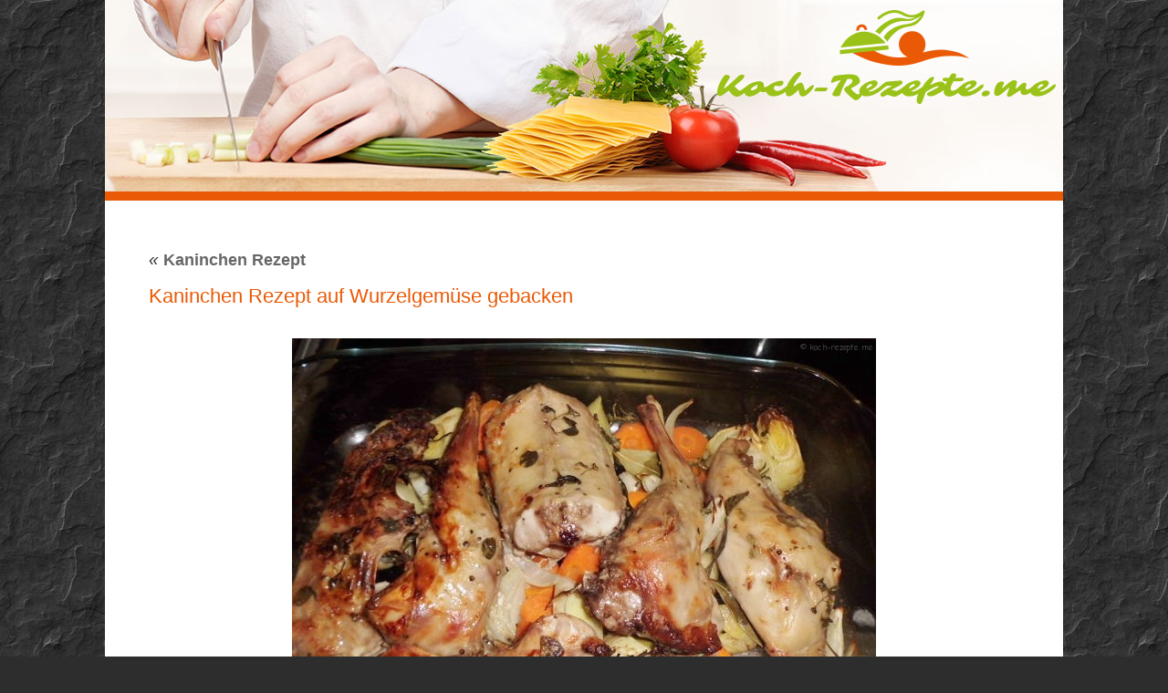

--- FILE ---
content_type: text/css
request_url: https://koch-rezepte.me/wp-content/themes/cooking-conspiracy/css/koch-rezepte.me.css
body_size: 618
content:
/*@import url(https://fonts.googleapis.com/css?family=Sarina);*/

#footer2,
#footer2 a {
    color: #FFFFFF!important;
}

#footer2 a:hover {
    text-decoration: underline;
}

li.widget_search h3 {
    display:none;
}

li.widget_search form#searchform {
    padding:0;
    margin: 0;
}

.widget_search #s, #search #s {
    width: 80%;
    margin-left: 0;
}

#wrapper {
    padding: 0!important;
}

#site-title {
    position: relative;
    left: 630px;
    width: 372px;
    top: -10px;
    height: 104px;
    padding: 0px;
    margin: 0px;
    text-indent: -9999px;
}

@media (min-width: 801px) {
    #site-title {
        background: url('/wp-content/uploads/2013/07/logo-koch-rezepte-me.png');
    }
}


#site-title a {
    width: 372px;
    height: 104px;
    display: block;
}


/*
#site-description {
    position: relative;
    width:  250px;
    font-size: 15px;
    letter-spacing: 0em;
    line-height: 1.5em;
    margin: 0px;
    padding: 0px;
    text-align: right;
    left: 420px;
    margin-top: 110px;
}
*/
#site-description {
    display: none;
}


@media (max-width: 800px) {

    #sheader { display: none;}

	#header-container > div {
		
		width: 390px!important;
		margin: 0px!important;
		padding: 0px!important;
		float: right;
	}

    #site-title {
      left: 25px!important; 
      top: 15px!important; 
      background-image: url('/wp-content/images/logo-koch-rezepte-me_small.png')!important;
      clear: both!important;
      float: none;
      background-size: 100% 100%;
      background-repeat: no-repeat;
   }
   #site-description { 
	display: none!important;
   }
}

@media (max-width: 670px) {
	#header-container > div {
		width: 240px!important;
	}

    #site-title {
      background-size: 60% 60%;

   }
}
/*
#content .entry-title,
#content .entry-title a {
    font-family: 'Sarina', cursive;
    margin-top: 15px;
}
*/

#prime_nav .menu-item a {
    color: #d65104;
}

#access ul li.current_page_item a, #access ul li.current-menu-item a {
    color: #88ab15!important;
}


/* Disable recipecan CSS */
.recipecan_image {
    display:none;
}
.recipecan_list_recipes .recipecan_image {
    display:block;
} 
.entry-content h1,
.entry-content h2 {
    font-size:14pt;
} 
